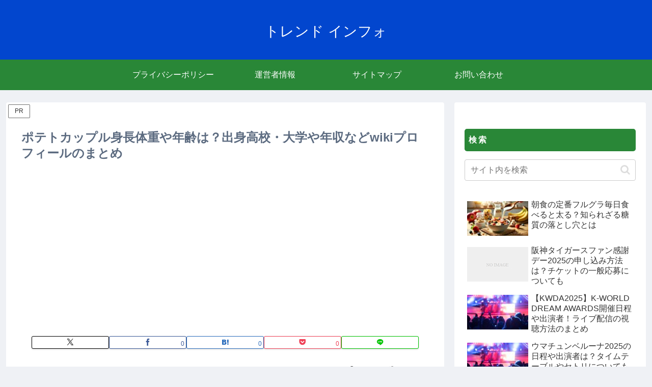

--- FILE ---
content_type: text/html; charset=utf-8
request_url: https://www.google.com/recaptcha/api2/aframe
body_size: 266
content:
<!DOCTYPE HTML><html><head><meta http-equiv="content-type" content="text/html; charset=UTF-8"></head><body><script nonce="JImPSrF0rfNT9jL9_-FptA">/** Anti-fraud and anti-abuse applications only. See google.com/recaptcha */ try{var clients={'sodar':'https://pagead2.googlesyndication.com/pagead/sodar?'};window.addEventListener("message",function(a){try{if(a.source===window.parent){var b=JSON.parse(a.data);var c=clients[b['id']];if(c){var d=document.createElement('img');d.src=c+b['params']+'&rc='+(localStorage.getItem("rc::a")?sessionStorage.getItem("rc::b"):"");window.document.body.appendChild(d);sessionStorage.setItem("rc::e",parseInt(sessionStorage.getItem("rc::e")||0)+1);localStorage.setItem("rc::h",'1765060410919');}}}catch(b){}});window.parent.postMessage("_grecaptcha_ready", "*");}catch(b){}</script></body></html>

--- FILE ---
content_type: text/css;charset=UTF-8
request_url: https://sports-inf.com/?sccss=1&ver=6.3.7&fver=20251206035337
body_size: 3227
content:
/* カスタム CSS をここに入力してください */
/**********************************
カテゴリーウィジェット
*********************************/
/*親カテゴリ用のコード*/
.widget_categories ul li a{
color: #222222;/*文字色*/
text-decoration: none;
display: block;
padding: 0px;/*上下余白*/
padding-right: 6px;
padding-left: 6px;
border-top: 1px dotted #cccccc; /*上部にボーダーを引く*/
font-size: 16px;/*文字サイズ*/
}
/*親カテゴリのボックス*/
.widget_categories ul li a:first-child{
border-top: none; /*最初の親カテゴリは上部ボーダーを消す*/
}
.widget_categories ul li a:last-child {
border-bottom: 1px dotted #cccccc; /*最後の親カテゴリは下部ボーダーを引く*/
}

/*親カテゴリアイコン*/
.widget_categories ul li a:before{
font-family:Fontawesome;
content:”\f069″;/*アイコン種類*/
color:#222222;/*アイコン色*/
margin-right:6px;/*アイコンと文字の距離*/
}

/*記事数用のコード*/
.widget_categories ul li a .post-count {
display: block;
float: right;
background: #ede6d6;/*背景色*/
color: #545454;/*文字色*/
padding: 0 1em;
font-size: 13px;
margin-top: .2em;
border-radius: 4px;
}

/*子カテゴリ用のコード*/
.widget_categories ul li ul li a {
color: #222222;/*文字色*/
text-decoration: none;
padding: 0 6px;
display: block;
border: none;
}

/*子カテゴリのボックス*/
.widget_categories ul li ul {
border-bottom: 1px dotted #cccccc;/*子カテゴリは下部ボーダー*/
}
.widget_categories ul li ul a:last-child {
border-bottom: none; /*最後の子カテゴリはボーダーを消す*/
}

/*子カテゴリアイコン*/
.widget_categories ul li ul li a::before {
font-family:Fontawesome;
content:”\f0da”;/*アイコン種類*/
color:#222222;/*アイコン色*/
font-weight:normal;
margin-right:6px;/*アイコンと文字の距離*/
}

/*記事数のマウスホバー時*/
.widget_categories ul li a:hover .post-count {
background: #cccccc;
color: #222222;
transition: 0.5s;
}

/**********************************
アーカイブウィジェット
*********************************/
/*親カテゴリ用のコード*/
.widget_archive ul li a{
color: #222222;
text-decoration: none;
display: block;
padding: 0px;
padding-right: 6px;
padding-left: 6px;
border-top: 1px dotted #cccccc; /*上部にボーダーを引く*/
font-size: 16px;
}
/*親カテゴリのボックス*/
.widget_archive ul li a:first-child {
border-top: none; /*最初の親カテゴリは上部ボーダーを消す*/
}
.widget_archive ul li a:last-child {
border-bottom: 1px dotted #cccccc; /*最後の親カテゴリは下部ボーダーを引く*/
}

/*親カテゴリアイコン*/
.widget_archive ul li a:before{
font-family:Fontawesome;
content:”\f069″;/*アイコン種類*/
color:#222222;/*アイコン色*/
margin-right:6px;/*アイコンと文字の距離*/
}

#sidebar h3{
font-size: 1.0em;
background: #298737; /*背景色*/
padding: 0.5em;/*文字周りの余白*/
color: white;/*文字を白に*/
border-radius: 0.3em;/*角の丸み*/
letter-spacing: 0.2em;/*文字間*/
}
#sidebar h3:before {
content: ‘＊’;
color: #f9f6ef;
margin-right: 3px;
}

/*テキストボックス（青）*/

.title-box2{
  margin: 1em 0;
  padding: 1.5em 1em 1em;
  position: relative;
  border: 1px solid #81d4fa;
  background-color: #e1f5fe;
}

.title-box2-title{
  position: absolute;
  top: -0.8em;
  left: 20px;
  font-weight: bold;
  font-size: 1.1em;
  background-color: #81d4fa;
  color: #fff;
  padding: 0 0.5em;
}

.title-box2 p{
  margin: 0;
  padding: 0;
}

/*テキストボックス（シンプル）*/
.title-box1{
  margin: 1em 0;
  padding: 1em;
  position: relative;
  border: 1px solid #555;
}

.title-box1-title{
  position: absolute;
  top: -0.8em;
  left: 20px;
  font-weight: bold;
  font-size: 1.2em;
  background: #fff;
  padding: 0 0.5em;
}

.title-box1 p{
  margin: 0;
  padding: 0;
}

/*テキストボックス（オレンジ）*/

.title-box3{
  margin: 1em 0;
  padding: 1.5em 1em 1em;
  position: relative;
  border: 1px solid #ee7917;
  background-color: #fffbf4;
}

.title-box3-title{
  position: absolute;
  top: -0.8em;
  left: 20px;
  font-weight: bold;
  font-size: 1.1em;
  background-color: #ee7917;
  color: #fff;
  padding: 0 0.5em;
}

.title-box3 p{
  margin: 0;
  padding: 0;
}


/*=================================================================================
	カエレバ・ヨメレバ・トマレバ
=================================================================================*/

.cstmreba {
	width: 98%;
	height:auto;
	margin:36px 0;
	font-family:'Lucida Grande','Hiragino Kaku Gothic ProN',Helvetica, Meiryo, sans-serif;
	line-height: 1.5;
	word-wrap: break-word;
	box-sizing: border-box;
	display: block;
}
/* WordPressで自動挿入されるPタグの余白を対処 */
.cstmreba p {
	margin: 0;
	padding: 0;
}
.cstmreba a {
	transition: 0.8s ;
	color:#285EFF; /* テキストリンクカラー */
}
.cstmreba a:hover {
	color:#FFCA28; /* テキストリンクカラー(マウスオーバー時) */
}
.booklink-box, .kaerebalink-box, .tomarebalink-box {
	width: 100%;
	background-color: #fff;  /* 全体の背景カラー */
	overflow: hidden;
	border: 1px solid #ddd; /* 外枠 */
	border-radius: 0px;
	box-sizing: border-box;
	padding: 12px 8px;
}
/* サムネイル画像ボックス */
.booklink-image,
.kaerebalink-image,
.tomarebalink-image {
	width:150px;
	float:left;
	margin:0 14px 0 0;
	text-align: center;
}
.booklink-image a,
.kaerebalink-image a,
.tomarebalink-image a {
	width:100%;
	display:block;
}
/* サムネイル画像 */
.booklink-image a img, .kaerebalink-image a img, .tomarebalink-image a img {
	margin:0 ;
	padding: 0;
	text-align:center;
}
.booklink-info, .kaerebalink-info, .tomarebalink-info {
	overflow:hidden;
	line-height:170%;
	color: #333;
}
/* infoボックス内リンク下線非表示 */
.booklink-info a,
.kaerebalink-info a,
.tomarebalink-info a {
	text-decoration: none;	
}
/* 作品・商品・ホテル名 リンク */
.booklink-name>a,
.kaerebalink-name>a,
.tomarebalink-name>a {
	border-bottom: 1px dotted ;
	font-size:16px;
}
/* powered by */
.booklink-powered-date,
.kaerebalink-powered-date,
.tomarebalink-powered-date {
	font-size:10px;
	line-height:150%;
}
.booklink-powered-date a,
.kaerebalink-powered-date a,
.tomarebalink-powered-date a {
	border-bottom: 1px dotted ;
	color: #333;
}
.booklink-powered-date a:hover,
.kaerebalink-powered-date a:hover,
.tomarebalink-powered-date a:hover {
	color:#333;
}
/* 著者・住所 */
.booklink-detail, .kaerebalink-detail, .tomarebalink-address {
	font-size:12px;
}
.kaerebalink-link1 img, .booklink-link2 img, .tomarebalink-link1 img {
	display:none !important;
}
.kaerebalink-link1, .booklink-link2, .tomarebalink-link1 {
	display: inline-block;
	width: 100%;
	margin-top: 5px;
}
.booklink-link2>div, 
.kaerebalink-link1>div, 
.tomarebalink-link1>div {
	float:left;
	width:31%;
	min-width:125px;
	margin:0.5% 1%;
}
/***** ボタンデザインここから ******/
.booklink-link2 a, 
.kaerebalink-link1 a,
.tomarebalink-link1 a {
	width: 100%;
	display: inline-block;
	text-align: center;
	box-sizing: border-box;
	font-size: 13px;
	font-weight: bold;
	line-height: 180%;
	padding:3% 1%;
	margin: 1px 0;
	border-radius: 4px;
	box-shadow: 0 2px 0 #ccc;
	background: -moz-linear-gradient(top,#fafafa,#EEE);
	background: -webkit-gradient(linear, left top, left bottom, from(#fafafa), to(#eee));
}
.booklink-link2 a:hover,
.kaerebalink-link1 a:hover,
.tomarebalink-link1 a:hover {
	text-decoration: underline;
}
/* トマレバ */
.tomarebalink-link1 .shoplinkrakuten a { color: #76ae25; }/* 楽天トラベル */
.tomarebalink-link1 .shoplinkjalan a { color: #ff7a15; }/* じゃらん */
.tomarebalink-link1 .shoplinkjtb a { color: #c81528; }/* JTB */
.tomarebalink-link1 .shoplinkknt a { color: #0b499d; }/* KNT */
.tomarebalink-link1 .shoplinkikyu a { color: #bf9500; }/* 一休 */
.tomarebalink-link1 .shoplinkrurubu a { color: #000066; }/* るるぶ */
.tomarebalink-link1 .shoplinkyahoo a { color: #ff0033; }/* Yahoo!トラベル */
/* カエレバ */
.kaerebalink-link1 .shoplinkyahoo a {color:#ff0033;} /* Yahoo!ショッピング */
.kaerebalink-link1 .shoplinkbellemaison a { color:#84be24 ; }	/* ベルメゾン */
.kaerebalink-link1 .shoplinkcecile a { color:#8d124b; } /* セシール */ 
.kaerebalink-link1 .shoplinkwowma a { color:#ea5404; } /* Wowma */ 
.kaerebalink-link1 .shoplinkkakakucom a {color:#314995;} /* 価格コム */
/* ヨメレバ */
.booklink-link2 .shoplinkkindle a { color:#007dcd;} /* Kindle */
.booklink-link2 .shoplinkrakukobo a{ color:#d50000; } /* 楽天kobo */
.booklink-link2  .shoplinkbk1 a { color:#0085cd; } /* honto */
.booklink-link2 .shoplinkehon a { color:#2a2c6d; } /* ehon */
.booklink-link2 .shoplinkkino a { color:#003e92; } /* 紀伊國屋書店 */
.booklink-link2 .shoplinkebj a { color:#f8485e; } /* ebookjapan */
.booklink-link2 .shoplinktoshokan a { color:#333333; } /* 図書館 */
/* カエレバ・ヨメレバ共通 */
.kaerebalink-link1 .shoplinkamazon a, 
.booklink-link2 .shoplinkamazon a { color:#FF9901; } /* Amazon */
.kaerebalink-link1 .shoplinkrakuten a , 
.booklink-link2 .shoplinkrakuten a { color: #c20004; } /* 楽天 */
.kaerebalink-link1 .shoplinkseven a, 
.booklink-link2 .shoplinkseven a { color:#225496;} /* 7net */
/***** ボタンデザインここまで ******/
.booklink-footer {
	clear:both;
}
/***  解像度480px以下のスタイル ***/
@media screen and (max-width:480px){
.booklink-image,
.kaerebalink-image,
.tomarebalink-image {
	width:100%;
	float:none;
}
.booklink-link2>div, 
.kaerebalink-link1>div, 
.tomarebalink-link1>div {
	width: 49%;
	margin: 0.5%;
}
.booklink-info,
.kaerebalink-info,
.tomarebalink-info {
	text-align:center;
	padding-bottom: 1px;
}
}



.scrollable-table td {
	white-space: normal;
}

--- FILE ---
content_type: text/css;charset=UTF-8
request_url: https://sports-inf.com/?custom-css=93943ca721
body_size: 2771
content:
.article h1 {
 color: #5c6b80;
 font-weight: 800;
 font-size: 1.5rem;
 line-height: 1.3;
}
.article h2 {
border: none; 
position: relative;
padding: .7em .75em;
margin-bottom: 1.5em;
background-color: #1baa9a;
color: #fff;
border-radius: 6px;
border-bottom: 0px
}
.article h2::after {
position: absolute;
top: 100%;
left: 30px;
content: '';
width: 0;
height: 0;
border: 10px solid transparent;
border-top: 15px solid #1baa9a;
border-bottom: 0px
}
.article h3 {
 border: none; 
 padding: 0.7em;/*文字周りの余白*/
 color: #494949;/*文字色*/
 background: #F3FEF1;/*背景色*/
 border-left: solid 10px #69B560;/*左線（実線 太さ 色）*/
}
.article h4,
#comment-area h4,
#related-entries h4{
 border: none; 
 
 position: relative;
 padding-bottom: .5em;
 border-bottom: 4px solid #ccc;
}
.article h4::after {
 position: absolute;
 bottom: -4px;
 left: 0;
 z-index: 2;
 content: '';
 width: 20%;
 height: 4px;
 background-color: #69B560;
}
.article h5 {
position: relative;
padding-left: 1.2em;/*アイコン分のスペース*/
line-height: 1.4;
border: none; 
padding:0px 30px 10px;
margin-top: 30px !important;
color: #69B560;/*文字色*/
}

.article h5:before {
font-family: FontAwesome;/*アイコンフォント*/
content: "\f138";/*アイコンのユニコード*/
position: absolute;/*絶対配置*/
font-size: 1em;/*サイズ*/
left: 0;/*アイコンの位置*/
top: 0;/*アイコンの位置*/
color: #69B560; /*アイコン色*/
}
.article h6{
position: relative;
border-top: solid 2px #80c8d1;
border-bottom: solid 2px #80c8d1;
background: #f4f4f4;
line-height: 1.4;
padding: 0.4em 0.5em;
margin: 2em 0 0.5em;
}

h6:after {/*タブ*/
position: absolute;
font-family: FontAwesome,'Quicksand','Avenir','Arial',sans-serif;
content: '\f0a7\ Check';
background: #80c8d1;
color: #fff;
left: 0px;
bottom: 100%;
border-radius: 5px 5px 0 0;
padding: 5px 7px 3px;
font-size: 0.7em;
line-height: 1;
letter-spacing: 0.05em;
  }

.box28 {
    position: relative;
    margin: 2em 0;
    padding: 25px 10px 7px;
    border: solid 2px #FFC107;
}
.box28 .box-title {
    position: absolute;
    display: inline-block;
    top: -2px;
    left: -2px;
    padding: 0 9px;
    height: 25px;
    line-height: 25px;
    vertical-align: middle;
    font-size: 17px;
    background: #FFC107;
    color: #ffffff;
    font-weight: bold;
}
.box28 p {
    margin: 0; 
    padding: 0;
}

/* 赤ボタン単一 */

.red-btn {
    font-size:16px;
    margin-left: auto;
    margin-right: auto;
    display: block;
    width: 330px;
    margin-bottom: 1em;
}

.red-btn a {
    display: block;
    position: relative;
    z-index: 2;
    overflow: hidden;
    width: 100%;
    font-weight: bold ;
    box-shadow:2px 2px 2px #555;  
    border-radius: 5px;
    background-color:#008fdb;
    color: #ffffff !important;
    padding: 12px 0;
    text-align: center;
    text-decoration: none;
    transition: .25s linear;
    -webkit-transition: .25s linear;
    -moz-transition: .25s linear;
}

.red-btn a:hover {
    -ms-transform: translateY(4px);
    -webkit-transform: translateY(4px);
    transform: translateY(4px);/*下に動く*/
    border-bottom: none;/*線を消す*/
    box-shadow:none;
}

/*------------------------------------
  　　　　SNSシェアボタン
--------------------------------------*/
.button-caption { display: none; }
.sns-share-buttons a {
 font-size: 14px; /*ロゴサイズ*/ 
 border-radius: 3px; /*角の丸み*/
 height: 25px; /*ボタンの高さ*/
 box-shadow: 0px 1px 3px rgba(0, 0, 0, 0.18); /*影*/
}

table {
table-layout: fixed;
width: 100%;
}

/*------------------------------------
  　　　　AFFINGER風の光るボタン
--------------------------------------*/

.shiny-btn4 {
    display: block;
    position: relative;
    width: 80%;/*ボタンの幅*/
    padding: 10px 0;
    margin: 30px auto;
    background-color: #ed4545;/*ボタンの色*/
    box-shadow: 0 3px 0 0 rgba(198, 39, 39, 1);/*影の色(rgbaの値を変更)*/
    border-radius: 5px;
    font-weight: bold;
    font-size: 18px;
    color: #fff;
    text-align: center;
    text-decoration: none;
    overflow: hidden;
    transition: 0.2s;
}
.shiny-btn4:hover {
    text-decoration: none;
    color: #fff;
    opacity: 0.7;
    box-shadow: none;
    -webkit-transform: translateY(3px);
}
.shiny-btn4::before {
    position: absolute;
    content: '';
    display: inline-block;
    top: -180px;
    left: 0;
    width: 30px;
    height: 100%;
    background-color: #fff;
    animation: shiny-btn4 3s ease-in-out infinite;
}
@-webkit-keyframes shiny-btn4 {
    0% { -webkit-transform: scale(0) rotate(45deg); opacity: 0; }
    80% { -webkit-transform: scale(0) rotate(45deg); opacity: 0.5; }
    81% { -webkit-transform: scale(4) rotate(45deg); opacity: 1; }
    100% { -webkit-transform: scale(50) rotate(45deg); opacity: 0; }
}


/*------------------------------------

左ボタン（横並び）

--------------------------------------*/


.left-btn {
    width: 100%;  /*ボタンの横幅 */
    text-align: center;  /*ボタン内の文字中央寄せ */
    border-radius: 5px;  /*ボタンの角を少し丸く */
    -webkit-border-radius: 5px;
    -moz-border-radius: 5px;
    font-weight: bold;  /*ボタン内文字は太字 */
}

.left-btn a {
    display: block;
    position: relative;
    z-index: 2;
    overflow: hidden;
    width: 100%;
    font-weight: bold ;
    box-shadow:2px 2px 2px #555;  
    border-radius: 5px;
    background-color: #1bb4d3;
    color: #ffffff !important;
    padding: 12px 0;
    text-align: center;
    text-decoration: none;
    transition: .25s linear;
    -webkit-transition: .25s linear;
    -moz-transition: .25s linear;
}

.left-btn a:hover {
    -ms-transform: translateY(4px);
    -webkit-transform: translateY(4px);
    transform: translateY(4px);/*下に動く*/
    border-bottom: none;/*線を消す*/
	box-shadow:none;
}

/* 右ボタン（横並び） */
.right-btn {
    text-align:center;
    width: 100%;
    float:left;
    color:#fff;
    font-weight:bold;
    border-radius: 5px;  
    -webkit-border-radius: 5px;
    -moz-border-radius: 5px;
}

.right-btn a {
    display: block;
    position: relative;
    z-index: 2;
    overflow: hidden;
    width: 100%;
    font-weight: bold ;
    box-shadow:2px 2px 2px #555;  
    border-radius: 5px;
    background-color: #C81C1C;
    color: #ffffff !important;
    padding: 12px 0;
    text-align: center;
    text-decoration: none;
    transition: .25s linear;
    -webkit-transition: .25s linear;
    -moz-transition: .25s linear;
}

.right-btn a:hover {
    -ms-transform: translateY(4px);
    -webkit-transform: translateY(4px);
    transform: translateY(4px);/*下に動く*/
    border-bottom: none;/*線を消す*/
    box-shadow:none;
}

.box-main {
    text-align:center;
    font-size:15px;
    margin-bottom: 1em;
}

.box-main:after {
    content:"";
    display:block;
    clear:both;
}

@media screen and (min-width: 600px) {

.right-btn {
    width:48% !important;
    margin-left:10px;
}

.left-btn {
    width:48% !important;
    float:left;
    margin-right: 10px;
    margin-left:0;
}
}

@media screen and (max-width:599px){

.right-btn {
    margin-top: 15px;
}
}


/*------------------------------------

アプリーチ

--------------------------------------*/

.appreach {
  text-align: left;
  padding: 10px;
  border: 1px solid #7C7C7C;
  overflow: hidden;
}
.appreach:after {
  content: "";
  display: block;
  clear: both;
}
.appreach p {
  margin: 0;
}
.appreach a:after {
  display: none;
}
.appreach__icon {
  float: left;
  border-radius: 10%;
  overflow: hidden;
  margin: 0 3% 0 0 !important;
  width: 25% !important;
  height: auto !important;
  max-width: 120px !important;
}
.appreach__detail {
  display: inline-block;
  font-size: 20px;
  line-height: 1.5;
  width: 72%;
  max-width: 72%;
}
.appreach__detail:after {
  content: "";
  display: block;
  clear: both;
}
.appreach__name {
  font-size: 16px;
  line-height: 1.5em !important;
  max-height: 3em;
  overflow: hidden;
}
.appreach__info {
  font-size: 12px !important;
}
.appreach__developper, .appreach__price {
  margin-right: 0.5em;
}
.appreach__posted a {
  margin-left: 0.5em;
}
.appreach__links {
  float: left;
  height: 40px;
  margin-top: 8px;
  white-space: nowrap;
}
.appreach__aslink img {
  margin-right: 10px;
  height: 40px;
  width: 135px;
}
.appreach__gplink img {
  height: 40px;
  width: 134.5px;
}
.appreach__star {
  position: relative;
  font-size: 14px !important;
  height: 1.5em;
  width: 5em;
}
.appreach__star__base {
  position: absolute;
  color: #737373;
}
.appreach__star__evaluate {
  position: absolute;
  color: #ffc107;
  overflow: hidden;
  white-space: nowrap;
}



/*------------------------------------

WordPressのコメントから入力欄を非表示

--------------------------------------*/


.comments-area,
#comments,
.comment-respond {
  display: none !important;
}


--- FILE ---
content_type: application/javascript; charset=utf-8;
request_url: https://dalc.valuecommerce.com/app3?p=885611192&_s=https%3A%2F%2Fsports-inf.com%2Fpotetokappuru%2F&vf=iVBORw0KGgoAAAANSUhEUgAAAAMAAAADCAYAAABWKLW%2FAAAAMElEQVQYV2NkFGP4nyG3nuH0mRgGRrdoof9T%2FucxGBg0MjDmcnX9n3kujkFTQ4IBAAXnDQRm%2FkF6AAAAAElFTkSuQmCC
body_size: 7027
content:
vc_linkswitch_callback({"t":"6934af36","r":"aTSvNgAFdnMS2lqACooERAqKBtR-Sg","ub":"aTSvNAALRlsS2lqACooBbQqKBtjoLw%3D%3D","vcid":"xXBKfX70KlJjIyUIAb3Z5FSKX5PJ1J1k_RgQOE7gbNJsmX23aNnkDw","vcpub":"0.358003","s":3427357,"dom.jtb.co.jp":{"a":"2549714","m":"2161637","g":"05b8efceb9","sp":"utm_source%3Dvcdom%26utm_medium%3Daffiliate"},"shopping.geocities.jp":{"a":"2840500","m":"2201292","g":"0e3141628a","kaa":"2826625"},"www.jtb.co.jp/kokunai":{"a":"2549714","m":"2161637","g":"05b8efceb9","sp":"utm_source%3Dvcdom%26utm_medium%3Daffiliate"},"www.jtbonline.jp":{"a":"2549714","m":"2161637","g":"05b8efceb9","sp":"utm_source%3Dvcdom%26utm_medium%3Daffiliate"},"www.ikyu.com":{"a":"2675907","m":"221","g":"37bd7b6586"},"pi-chiku-park.com":{"a":"2431450","m":"2241345","g":"cc717dc78a"},"www.yamada-denkiweb.com":{"a":"2431450","m":"2241345","g":"cc717dc78a"},"mediashop.daimaru-matsuzakaya.jp":{"a":"2427527","m":"2304640","g":"51ab86488a"},"wwwtst.hotpepper.jp":{"a":"2594692","m":"2262623","g":"77135bfaa1","sp":"vos%3Dnhppvccp99002"},"adidas.jp":{"a":"2913075","m":"2800242","g":"756340bed3","sp":"utm_source%3Dvaluecommerce%26utm_medium%3Dpps%26utm_campaign%3DMylink"},"biz.travel.yahoo.co.jp":{"a":"2761515","m":"2244419","g":"45eed31a8a"},"previewshop.adidas.jp":{"a":"2913075","m":"2800242","g":"756340bed3","sp":"utm_source%3Dvaluecommerce%26utm_medium%3Dpps%26utm_campaign%3DMylink"},"www.bk1.jp":{"a":"2684806","m":"2340879","g":"01da4541a0","sp":"partnerid%3D02vc01"},"www.supersports.com":{"a":"2863644","m":"2801899","g":"33de13858a"},"www.jtb.co.jp":{"a":"2549714","m":"2161637","g":"05b8efceb9","sp":"utm_source%3Dvcdom%26utm_medium%3Daffiliate"},"rc-www.supersports.com":{"a":"2863644","m":"2801899","g":"33de13858a"},"7net.omni7.jp":{"a":"2602201","m":"2993472","g":"00f1d39b8a"},"jalan.net/dp":{"a":"2656064","m":"3119242","g":"695bce7fa9","sp":"vos%3Dafjadpvczzzzx00000001"},"store.hpplus.jp":{"a":"2729066","m":"2603600","g":"de4823fae1","sp":"id%3Dvc_general%26utm_source%3Dvc%26utm_medium%3Daffiliate%26utm_campaign%3Dgeneral"},"meito.knt.co.jp":{"a":"2918660","m":"2017725","g":"b3767d1a8a"},"ssx.xebio-online.com":{"a":"2542200","m":"2801897","g":"d10517fe8a"},"travel.yahoo.co.jp":{"a":"2761515","m":"2244419","g":"45eed31a8a"},"global-root-g2.chain-demos.digicert.com":{"a":"2918660","m":"2017725","g":"b3767d1a8a"},"www.omni7.jp":{"a":"2602201","m":"2993472","g":"00f1d39b8a"},"paypaystep.yahoo.co.jp":{"a":"2840500","m":"2201292","g":"0e3141628a","kaa":"2826625"},"supersports.com":{"a":"2542200","m":"2801897","g":"d10517fe8a"},"tour.jtrip.co.jp":{"a":"2893108","m":"2409616","g":"7ffe9e0d8a"},"www.levi.jp":{"a":"2857149","m":"3016733","g":"a29cdb218a"},"shop.kitamura.jp":{"a":"2451310","m":"2215383","g":"8a4f8cf18a"},"world.co.jp":{"a":"2376247","m":"2209887","g":"3a98705d147","sp":"utm_source%3Dvc%26utm_medium%3Daffiliate%26utm_campaign%3Dwos%26_adp_c%3Dwa%26_adp_e%3Dc%26_adp_u%3Dp%26_adp_p_md%3D2072%26_adp_p_cp%3D24546%26_adp_p_agr%3D8012471%26_adp_p_ad%3D3494116"},"www.hotpepper.jp":{"a":"2594692","m":"2262623","g":"77135bfaa1","sp":"vos%3Dnhppvccp99002"},"www.daimaru-matsuzakaya.jp":{"a":"2427527","m":"2304640","g":"51ab86488a"},"testshop.adidas.jp":{"a":"2913075","m":"2800242","g":"756340bed3","sp":"utm_source%3Dvaluecommerce%26utm_medium%3Dpps%26utm_campaign%3DMylink"},"levi.jp":{"a":"2857149","m":"3016733","g":"a29cdb218a"},"mini-shopping.yahoo.co.jp":{"a":"2840500","m":"2201292","g":"0e3141628a","kaa":"2826625"},"tower.jp":{"a":"2377670","m":"2409673","g":"b6bc2d5b8a"},"flagshop.jp":{"a":"2729066","m":"2603600","g":"de4823fae1","sp":"id%3Dvc_general%26utm_source%3Dvc%26utm_medium%3Daffiliate%26utm_campaign%3Dgeneral"},"shopping.yahoo.co.jp":{"a":"2840500","m":"2201292","g":"0e3141628a","kaa":"2826625"},"www.amazon.co.jp":{"a":"2614000","m":"2366370","g":"ffcd62f4aa","sp":"tag%3Dvc-22%26linkCode%3Dure"},"www.adidas.jp":{"a":"2913075","m":"2800242","g":"756340bed3","sp":"utm_source%3Dvaluecommerce%26utm_medium%3Dpps%26utm_campaign%3DMylink"},"video.unext.jp":{"a":"2797180","m":"3305594","g":"5cc6640cc9","sp":"cid%3DD33139%26adid%3DVC1%26alp%3D1%26alpad%3D1%26alpge%3D1"},"supersports.co.jp":{"a":"2542200","m":"2801897","g":"d10517fe8a"},"ec.tsuruyagolf.co.jp":{"a":"2846671","m":"3499362","g":"58c58a8b8a"},"hands.net":{"a":"2505928","m":"2288842","g":"499810938a"},"www.jtb.co.jp/kokunai_htl":{"a":"2549714","m":"2161637","g":"05b8efceb9","sp":"utm_source%3Dvcdom%26utm_medium%3Daffiliate"},"approach.yahoo.co.jp":{"a":"2840500","m":"2201292","g":"0e3141628a","kaa":"2826625"},"global-root-g3.chain-demos.digicert.com":{"a":"2918660","m":"2017725","g":"b3767d1a8a"},"yukoyuko.net":{"a":"2425172","m":"2178193","g":"ef5a76968a"},"www.hotpepper.jp?vos=nhppvccp99002":{"a":"2594692","m":"2262623","g":"77135bfaa1","sp":"vos%3Dnhppvccp99002"},"yado.knt.co.jp":{"a":"2918660","m":"2017725","g":"b3767d1a8a"},"www-dev.knt.co.jp":{"a":"2918660","m":"2017725","g":"b3767d1a8a"},"www.video.unext.jp":{"a":"2797180","m":"3305594","g":"5cc6640cc9","sp":"cid%3DD33139%26adid%3DVC1%26alp%3D1%26alpad%3D1%26alpge%3D1"},"shop.adidas.jp":{"a":"2913075","m":"2800242","g":"756340bed3","sp":"utm_source%3Dvaluecommerce%26utm_medium%3Dpps%26utm_campaign%3DMylink"},"www.jtb.co.jp/kokunai_hotel":{"a":"2549714","m":"2161637","g":"05b8efceb9","sp":"utm_source%3Dvcdom%26utm_medium%3Daffiliate"},"qoo10.jp":{"a":"2858864","m":"3560897","g":"f0586caf8a"},"www.kitamura.jp":{"a":"2451310","m":"2215383","g":"8a4f8cf18a"},"unext.bookplace.jp":{"a":"2797180","m":"3305594","g":"5cc6640cc9","sp":"cid%3DD33139%26adid%3DVC1%26alp%3D1%26alpad%3D1%26alpge%3D1"},"jalan.net":{"a":"2513343","m":"2130725","g":"876761958a"},"unext.jp":{"a":"2797180","m":"3305594","g":"5cc6640cc9","sp":"cid%3DD33139%26adid%3DVC1%26alp%3D1%26alpad%3D1%26alpge%3D1"},"check.yamada-denkiweb.com":{"a":"2431450","m":"2241345","g":"cc717dc78a"},"kap":887129041,"azwww.yamada-denkiweb.com":{"a":"2431450","m":"2241345","g":"cc717dc78a"},"www-test.daimaru-matsuzakaya.jp":{"a":"2427527","m":"2304640","g":"51ab86488a"},"tdmpc.biglobe.ne.jp":{"a":"2427527","m":"2304640","g":"51ab86488a"},"www.jtrip.co.jp":{"a":"2893108","m":"2409616","g":"7ffe9e0d8a"},"voi.0101.co.jp":{"a":"2913665","m":"3654069","g":"9beadbbf8a"},"coupon.kitamura.jp":{"a":"2451310","m":"2215383","g":"8a4f8cf18a"},"jtb.co.jp":{"a":"2549714","m":"2161637","g":"05b8efceb9","sp":"utm_source%3Dvcdom%26utm_medium%3Daffiliate"},"www.knt.co.jp":{"a":"2918660","m":"2017725","g":"b3767d1a8a"},"l":5,"7netshopping.jp":{"a":"2602201","m":"2993472","g":"00f1d39b8a"},"hnext.jp":{"a":"2797180","m":"3305594","g":"5cc6640cc9","sp":"cid%3DD33139%26adid%3DVC1%26alp%3D1%26alpad%3D1%26alpge%3D1"},"p":885611192,"honto.jp":{"a":"2684806","m":"2340879","g":"01da4541a0","sp":"partnerid%3D02vc01"},"paypaymall.yahoo.co.jp":{"a":"2840500","m":"2201292","g":"0e3141628a","kaa":"2826625"},"www-stg.daimaru-matsuzakaya.jp":{"a":"2427527","m":"2304640","g":"51ab86488a"},"jtrip.co.jp":{"a":"2893108","m":"2409616","g":"7ffe9e0d8a"}})

--- FILE ---
content_type: text/plain
request_url: https://www.google-analytics.com/j/collect?v=1&_v=j102&a=1745106384&t=pageview&_s=1&dl=https%3A%2F%2Fsports-inf.com%2Fpotetokappuru%2F&ul=en-us%40posix&dt=%E3%83%9D%E3%83%86%E3%83%88%E3%82%AB%E3%83%83%E3%83%97%E3%83%AB%E8%BA%AB%E9%95%B7%E4%BD%93%E9%87%8D%E3%82%84%E5%B9%B4%E9%BD%A2%E3%81%AF%EF%BC%9F%E5%87%BA%E8%BA%AB%E9%AB%98%E6%A0%A1%E3%83%BB%E5%A4%A7%E5%AD%A6%E3%82%84%E5%B9%B4%E5%8F%8E%E3%81%AA%E3%81%A9wiki%E3%83%97%E3%83%AD%E3%83%95%E3%82%A3%E3%83%BC%E3%83%AB%E3%81%AE%E3%81%BE%E3%81%A8%E3%82%81%20%7C%20%E3%83%88%E3%83%AC%E3%83%B3%E3%83%89%20%E3%82%A4%E3%83%B3%E3%83%95%E3%82%A9&sr=1280x720&vp=1280x720&_u=IEBAAEABAAAAACAAI~&jid=457070490&gjid=375162315&cid=936035469.1765060402&tid=UA-101167623-2&_gid=931360227.1765060402&_r=1&_slc=1&z=2072378936
body_size: -450
content:
2,cG-2F78B223TN